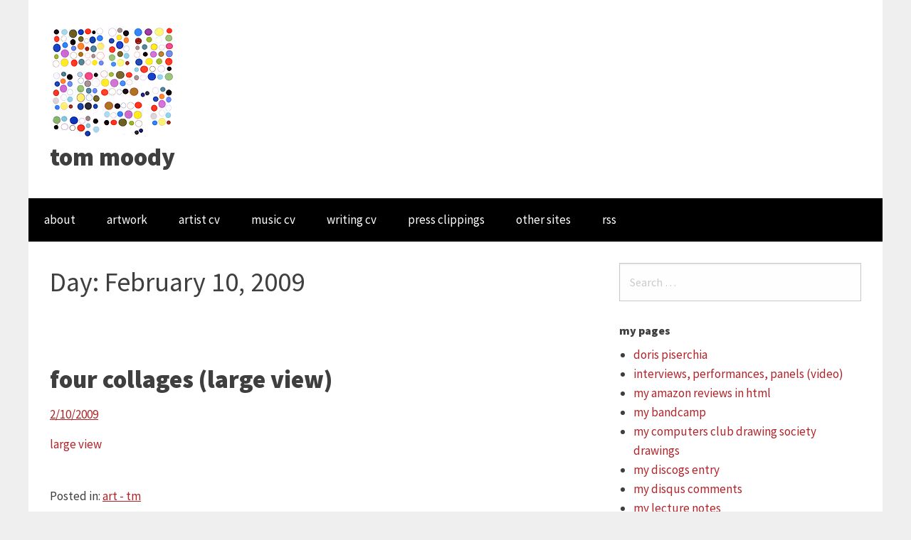

--- FILE ---
content_type: text/html
request_url: https://www.tommoody.us/archives/2009/02/10/
body_size: 58229
content:
<!DOCTYPE html>
<html lang="en-US" class="no-js">

<!-- Mirrored from www.tommoody.us/archives/2009/02/10/ -->
<!-- Added by HTTrack --><meta http-equiv="content-type" content="text/html;charset=UTF-8" /><!-- /Added by HTTrack -->
<head>

<meta charset="UTF-8">
<meta name="viewport" content="width=device-width,initial-scale=1">
<link rel="profile" href="http://gmpg.org/xfn/11">
<title>2/10/2009 &#8211; tom moody</title>
<meta name='robots' content='max-image-preview:large' />
		
		<style type="text/css">
img.wp-smiley,
img.emoji {
	display: inline !important;
	border: none !important;
	box-shadow: none !important;
	height: 1em !important;
	width: 1em !important;
	margin: 0 .07em !important;
	vertical-align: -0.1em !important;
	background: none !important;
	padding: 0 !important;
}
</style>
	<link rel='stylesheet' id='wp-block-library-css'  href='../../../../wp-includes/css/dist/block-library/style.min69c8.css?ver=5.8.4' type='text/css' media='all' />
<link rel='stylesheet' id='font-awesome-min-css'  href='../../../../wp-content/themes/totalpress/assets/css/font-awesome.min8322.css?ver=1.0.15' type='text/css' media='all' />
<link rel='stylesheet' id='totalpress-css'  href='../../../../wp-content/themes/totalpress/style8322.css?ver=1.0.15' type='text/css' media='all' />
<script type='text/javascript' src='../../../../wp-includes/js/jquery/jquery.minaf6c.js?ver=3.6.0' id='jquery-core-js'></script>
<script type='text/javascript' src='../../../../wp-includes/js/jquery/jquery-migrate.mind617.js?ver=3.3.2' id='jquery-migrate-js'></script>
 
<meta name="generator" content="WordPress 5.8.4" />
		<style type="text/css" id="wp-custom-css">
			.comments-link-top { 
  display:none!important 
}
 
.site-footer.grid-container {
  background:white!important; 
  padding:0!important; 
  height:25px
} 

footer > .inside-footer {
  display:none!important
}

body > header {
  min-height: 279px!important;
  max-height: 279px!important;
	background:#fff!important
}

@media screen and (min-width:40em) and (max-width:63.9375em) {
  .blog .rts,
  .archive .rts,
  .search .rts,
  .page-template-default .rts,
  .post-template-default .rts { 
    padding:30px!important
  }
}		</style>
		<style id="kirki-inline-styles">.grid-container,.inside-top-sidebar,.inside-header,.top-bar,.inside-footer-widgets,.inside-footer{max-width:1200px;}body{color:#3f3f3f;font-family:Source Sans Pro,sans-serif;font-size:17px;font-weight:400;line-height:1.5;text-transform:none;}a{color:#b02329;}a:hover,a:focus{color:#3f3f3f;}.site-branding{text-align:left;}.header-sidebar{text-align:left;}.inside-top-sidebar{text-align:right;}

@font-face {
  font-family: 'Source Sans Pro';
  src: url([data-uri]) format('woff');
  font-weight: 400;
  font-style: normal;
}

/* latin 700 */
@font-face {
  font-family: 'Source Sans Pro';
  src: url([data-uri]) format('woff');
  font-weight: 700;
  font-style: normal;
}

/* latin 900 */
@font-face {
  font-family: 'Source Sans Pro';
  src: url([data-uri]) format('woff');
  font-weight: 900;
  font-style: normal;
}
</style></head>
		<body itemtype='http://schema.org/Blog' itemscope='itemscope' class="archive date wp-custom-logo hfeed has-site-title has-site-tagline one-container"><section><a class="skip-link screen-reader-text" href="#content"></a></section>
						<header id="masthead" class="site-header grid-container" itemtype="http://schema.org/WPHeader" itemscope="itemscope">
				<div class="inside-header grid-container">
										<div class="grid-x grid-padding-x">
													<div class="site-branding small-12 large-auto cell">
								<div class="site-logo"><a href="../../../../" title="tom moody" rel="home"><img src="../../../../images/jan22/tom_moody_logo_small.png" class="header-image" width="179" height="169" alt="tom moody" /></a></div>								<div class="brand-text"><p class="site-title"><a href="../../../../" rel="home">tom moody</a></p>							</div>
											</div><!-- .grid-x .grid-padding-x -->
									</div><!-- .inside-header -->
			</header><!-- #masthead -->
							<nav id="site-navigation" class="main-navigation grid-container" itemtype="http://schema.org/SiteNavigationElement" itemscope="itemscope" role="navigation">
	        <div class="title-bar" data-responsive-toggle="main-menu">
	            <button class="icon-menu" type="button" data-toggle><i class="fa fa-bars" aria-hidden="true"></i> Menu</button>
	        </div><!-- .title-bar -->
	        <div class="top-bar grid-x grid-padding-x" id="main-menu">
	        	<div class="top-bar-left hide-for-small-only"><ul class="menu vertical medium-horizontal" data-responsive-menu="accordion medium-dropdown" data-submenu-toggle="true" data-close-on-click-inside="false"><li id="menu-item-36188" class="menu-item menu-item-type-post_type menu-item-object-page menu-item-36188"><a href="../../../../about/">about</a></li>
<li id="menu-item-36189" class="menu-item menu-item-type-post_type menu-item-object-page menu-item-36189"><a href="../../../../artwork/">artwork</a></li>
<li id="menu-item-36190" class="menu-item menu-item-type-post_type menu-item-object-page menu-item-36190"><a href="../../../../artist-cv/">artist cv</a></li>
<li id="menu-item-36191" class="menu-item menu-item-type-post_type menu-item-object-page menu-item-36191"><a href="../../../../music-cv/">music cv</a></li>
<li id="menu-item-36192" class="menu-item menu-item-type-post_type menu-item-object-page menu-item-36192"><a href="../../../../writing-cv/">writing cv</a></li>
<li id="menu-item-36193" class="menu-item menu-item-type-post_type menu-item-object-page menu-item-36193"><a href="../../../../tom-moody-press-clippings/">press clippings</a></li>
<li id="menu-item-36197" class="menu-item menu-item-type-post_type menu-item-object-page menu-item-36197"><a href="../../../../other-sites/">other sites</a></li>
<li id="menu-item-36408" class="menu-item menu-item-type-custom menu-item-object-custom menu-item-36408"><a href="../../../../feed/">rss</a></li>
</ul></div><!-- .top-bar -->
	        	<div class="top-bar-left show-for-small-only"><ul class="menu vertical medium-horizontal" data-responsive-menu="accordion medium-dropdown" data-submenu-toggle="true" data-close-on-click-inside="false"><li class="menu-item menu-item-type-post_type menu-item-object-page menu-item-36188"><a href="../../../../about/">about</a></li>
<li class="menu-item menu-item-type-post_type menu-item-object-page menu-item-36189"><a href="../../../../artwork/">artwork</a></li>
<li class="menu-item menu-item-type-post_type menu-item-object-page menu-item-36190"><a href="../../../../artist-cv/">artist cv</a></li>
<li class="menu-item menu-item-type-post_type menu-item-object-page menu-item-36191"><a href="../../../../music-cv/">music cv</a></li>
<li class="menu-item menu-item-type-post_type menu-item-object-page menu-item-36192"><a href="../../../../writing-cv/">writing cv</a></li>
<li class="menu-item menu-item-type-post_type menu-item-object-page menu-item-36193"><a href="../../../../tom-moody-press-clippings/">press clippings</a></li>
<li class="menu-item menu-item-type-post_type menu-item-object-page menu-item-36197"><a href="../../../../other-sites/">other sites</a></li>
<li class="menu-item menu-item-type-custom menu-item-object-custom menu-item-36408"><a href="../../../../feed/">rss</a></li>
</ul></div><!-- .top-bar -->
			</div><!-- .top-bar .grid-x -->
		</nav><!-- .main-navigation -->
    									<div id="content" class="site-content grid-container">
				<div class="grid-x grid-padding-x">
			<div id="primary" class="content-area small-12 large-8 cell">
			<main id="main" class="site-main" role="main">
						<header class="page-header">
				<h1 class="page-title">Day: <span>February 10, 2009</span></h1>			</header><!-- .page-header -->
										<article id="post-1406" class="post-1406 post type-post status-publish format-standard category-art-tm" itemtype='http://schema.org/CreativeWork' itemscope='itemscope'>
			<div class="inside-article">
			<header class="entry-header">
				<h2 class="entry-title" itemprop="headline"><a href="four-collages-large-view/" rel="bookmark">four collages (large view)</a></h2>		<div class="entry-meta"><span class="posted-on"><a href="four-collages-large-view/" title="11:57 pm" rel="bookmark"><time class="entry-date published" datetime="2009-02-10T23:57:24-05:00" itemprop="datePublished">2/10/2009</time><time class="updated" datetime="2009-02-10T23:58:22-05:00" itemprop="dateModified">2/10/2009</time></a></span> <span class="byline"><span class="author vcard" itemtype="http://schema.org/Person" itemscope="itemscope" itemprop="author">by <a class="url fn n" href="../../../author/site-admin/" title="View all posts by tom moody" rel="author" itemprop="url"><span class="author-name" itemprop="name">tom moody</span></a> </span></span><span class="comments-link-top"><span>Comments Off<span class="screen-reader-text"> on four collages (large view)</span></span></span></div><!-- .entry-meta -->	</header><!-- .entry-header -->
				<div class="post-image">
			<a href="four-collages-large-view/" title="four collages (large view)">
			</a>
		</div><!-- .post-image -->
						<div class="entry-content" itemprop="text">
			<p><a href="../../../../images/feb09/4collages_large.jpg">large view</a></p>
					</div><!-- .entry-content -->
			<footer class="entry-footer"><p class="entry-meta"><span class="cat-links">Posted in: <a href="../../../category/art-tm/" rel="category tag">art - tm</a></span></p></footer><!-- .entry-footer -->			</div><!-- .inside-article -->
		</article><!-- #post-## -->
								<article id="post-1402" class="post-1402 post type-post status-publish format-standard category-art-others" itemtype='http://schema.org/CreativeWork' itemscope='itemscope'>
			<div class="inside-article">
			<header class="entry-header">
				<h2 class="entry-title" itemprop="headline"><a href="metastasized-painting/" rel="bookmark">metastasized painting</a></h2>		<div class="entry-meta"><span class="posted-on"><a href="metastasized-painting/" title="8:28 am" rel="bookmark"><time class="entry-date published" datetime="2009-02-10T08:28:50-05:00" itemprop="datePublished">2/10/2009</time><time class="updated" datetime="2009-06-15T07:19:39-04:00" itemprop="dateModified">6/15/2009</time></a></span> <span class="byline"><span class="author vcard" itemtype="http://schema.org/Person" itemscope="itemscope" itemprop="author">by <a class="url fn n" href="../../../author/site-admin/" title="View all posts by tom moody" rel="author" itemprop="url"><span class="author-name" itemprop="name">tom moody</span></a> </span></span><span class="comments-link-top"><span>Comments Off<span class="screen-reader-text"> on metastasized painting</span></span></span></div><!-- .entry-meta -->	</header><!-- .entry-header -->
				<div class="post-image">
			<a href="metastasized-painting/" title="metastasized painting">
			</a>
		</div><!-- .post-image -->
						<div class="entry-content" itemprop="text">
			<p><img src='../../../../images/feb09/spermaduct_RMS9c_400.jpg' alt='spermaduct' /></p>
<p>artist unknown, via <a href="http://spermaduct.tumblr.com/">spermaduct.tumblr</a></p>
<p>Update: per CA, this is Markus Linnenbrink's work. I like this image but a little of this style goes a long way. Google Images pulls up dozens of Linnenbrinks ringing every possible change on this quasi-proprietary technique. That glomming onto a signature style based on some barely unique studio trick is what drives me away from painting (physical studio variety). </p>
					</div><!-- .entry-content -->
			<footer class="entry-footer"><p class="entry-meta"><span class="cat-links">Posted in: <a href="../../../category/art-others/" rel="category tag">art - others</a></span></p></footer><!-- .entry-footer -->			</div><!-- .inside-article -->
		</article><!-- #post-## -->
								<article id="post-1398" class="post-1398 post type-post status-publish format-standard category-general" itemtype='http://schema.org/CreativeWork' itemscope='itemscope'>
			<div class="inside-article">
			<header class="entry-header">
				<h2 class="entry-title" itemprop="headline"><a href="goals/" rel="bookmark">goals</a></h2>		<div class="entry-meta"><span class="posted-on"><a href="goals/" title="2:01 am" rel="bookmark"><time class="entry-date published" datetime="2009-02-10T02:01:37-05:00" itemprop="datePublished">2/10/2009</time><time class="updated" datetime="2009-02-10T02:05:22-05:00" itemprop="dateModified">2/10/2009</time></a></span> <span class="byline"><span class="author vcard" itemtype="http://schema.org/Person" itemscope="itemscope" itemprop="author">by <a class="url fn n" href="../../../author/site-admin/" title="View all posts by tom moody" rel="author" itemprop="url"><span class="author-name" itemprop="name">tom moody</span></a> </span></span><span class="comments-link-top"><span>Comments Off<span class="screen-reader-text"> on goals</span></span></span></div><!-- .entry-meta -->	</header><!-- .entry-header -->
				<div class="post-image">
			<a href="goals/" title="goals">
			</a>
		</div><!-- .post-image -->
						<div class="entry-content" itemprop="text">
			<p>Internet commenters generally outshine media hack pundits. Here is a comment from Salon letters:</p>
<blockquote><p>
<strong>Why stimuli won't work!</strong><br />
The trouble with our economy is described widely as a growing loss of confidence by consumers as they witness their housing values fall and their 401Ks atrophied. Before August 2007 and the decline in housing prices, before August 2008 and the collapse of the stock market and investment banks, the economy was not sound. As has been noted by observers of our economy, salaries and wages have not kept pace with GDP growth since the 1970s. Our trade deficits have been reliably larger year by year. Our borrowing has mounted hugely with our each military enterprise.</p>
<p>We have an economy that produces mostly armaments and financial paper. Not many buyers for the financial paper any longer, and armaments cannot be eaten, worn, lived in or driven around town. They can be sold to other militaristic countries, and thus they are our greatest export.</p>
<p>Not until we start producing consumer goods of our own to fill the shelves of Wal-Mart and to sell overseas will our economy be healthy again. Stimulus is like adrenalin. It may keep the heart going for a while, but eventually the muscle dies.</p>
<p>-- Goedel </p></blockquote>
<p>I'd take it a step further and say we have to break the whole cycle of consumption and waste that results in this year's must-have doodads becoming next year's landfill, with heavy elements seeping into water tables, etc. </p>
<p>And this line from Josh Marshall's blog (by David Kurtz) takes an <a href="http://www.talkingpointsmemo.com/archives/2009/02/breaking_the_back_of_the_elites.php">anthropological tack</a>:</p>
<blockquote><p>Former IMF chief economist Simon Johnson makes the fascinating point that breaking the back of the elites is a critical stage in crisis resolution in developing and post-communist countries -- a stage we have yet to go through in confronting our own crisis.</p></blockquote>
					</div><!-- .entry-content -->
			<footer class="entry-footer"><p class="entry-meta"><span class="cat-links">Posted in: <a href="../../../category/general/" rel="category tag">general</a></span></p></footer><!-- .entry-footer -->			</div><!-- .inside-article -->
		</article><!-- #post-## -->
								<article id="post-1400" class="post-1400 post type-post status-publish format-standard category-general" itemtype='http://schema.org/CreativeWork' itemscope='itemscope'>
			<div class="inside-article">
			<header class="entry-header">
				<h2 class="entry-title" itemprop="headline"><a href="dreamed-brand/" rel="bookmark">dreamed brand</a></h2>		<div class="entry-meta"><span class="posted-on"><a href="dreamed-brand/" title="12:32 am" rel="bookmark"><time class="entry-date published" datetime="2009-02-10T00:32:48-05:00" itemprop="datePublished">2/10/2009</time><time class="updated" datetime="2009-02-10T00:37:12-05:00" itemprop="dateModified">2/10/2009</time></a></span> <span class="byline"><span class="author vcard" itemtype="http://schema.org/Person" itemscope="itemscope" itemprop="author">by <a class="url fn n" href="../../../author/site-admin/" title="View all posts by tom moody" rel="author" itemprop="url"><span class="author-name" itemprop="name">tom moody</span></a> </span></span><span class="comments-link-top"><span>Comments Off<span class="screen-reader-text"> on dreamed brand</span></span></span></div><!-- .entry-meta -->	</header><!-- .entry-header -->
				<div class="post-image">
			<a href="dreamed-brand/" title="dreamed brand">
			</a>
		</div><!-- .post-image -->
						<div class="entry-content" itemprop="text">
			<p>Am unofficially dedicating this twitter "intermittent dream journal" <a href="http://twitter.com/tommoody/status/1191981789">post</a> to double happiness.</p>
<p>(Because they write about their dreams and are obsessed with products and such.)</p>
					</div><!-- .entry-content -->
			<footer class="entry-footer"><p class="entry-meta"><span class="cat-links">Posted in: <a href="../../../category/general/" rel="category tag">general</a></span></p></footer><!-- .entry-footer -->			</div><!-- .inside-article -->
		</article><!-- #post-## -->
								<article id="post-1399" class="post-1399 post type-post status-publish format-standard category-music-tm" itemtype='http://schema.org/CreativeWork' itemscope='itemscope'>
			<div class="inside-article">
			<header class="entry-header">
				<h2 class="entry-title" itemprop="headline"><a href="wave-weaver-one/" rel="bookmark">"Wave Weaver One"</a></h2>		<div class="entry-meta"><span class="posted-on"><a href="wave-weaver-one/" title="12:18 am" rel="bookmark"><time class="entry-date published" datetime="2009-02-10T00:18:37-05:00" itemprop="datePublished">2/10/2009</time><time class="updated" datetime="2019-06-27T06:52:49-04:00" itemprop="dateModified">6/27/2019</time></a></span> <span class="byline"><span class="author vcard" itemtype="http://schema.org/Person" itemscope="itemscope" itemprop="author">by <a class="url fn n" href="../../../author/site-admin/" title="View all posts by tom moody" rel="author" itemprop="url"><span class="author-name" itemprop="name">tom moody</span></a> </span></span><span class="comments-link-top"><span>Comments Off<span class="screen-reader-text"> on "Wave Weaver One"</span></span></span></div><!-- .entry-meta -->	</header><!-- .entry-header -->
				<div class="post-image">
			<a href="wave-weaver-one/" title="&quot;Wave Weaver One&quot;">
			</a>
		</div><!-- .post-image -->
						<div class="entry-content" itemprop="text">
			<p>"Wave Weaver One" [mp3 removed]</p>
<p>Somewhat more nervous companion to "Even Ascent," done with Reaktor Waveweaver and Linplug RMV plug-ins and some overtracking and lite FX. </p>
					</div><!-- .entry-content -->
			<footer class="entry-footer"><p class="entry-meta"><span class="cat-links">Posted in: <a href="../../../category/music-tm/" rel="category tag">music - tm</a></span></p></footer><!-- .entry-footer -->			</div><!-- .inside-article -->
		</article><!-- #post-## -->
												</main><!-- #main -->
		</div><!-- #primary -->
								<div id="right-sidebar" itemtype="http://schema.org/WPSideBar" itemscope="itemscope" role="complementary" class="rts widget-area  small-12 large-4 cell">
	<aside id="search-4" class="widget widget_search">		<form method="get" class="search-form" action="../../../../">
			<label><span class="screen-reader-text"></span>
				<input type="search" class="search-field" placeholder="Search &hellip;" value="" name="s" title=""></label>
			<input type="submit" class="search-submit" value="Search">
		</form><!-- end .search-form -->
	</aside><aside id="linkcat-17" class="widget widget_links"><h4 class="widget-title">my pages</h4>
	<ul class='xoxo blogroll'>
<li><a href="http://www.digitalmediatree.com/dorispiserchia/">doris piserchia</a></li>
<li><a href="../../../../interviews-performances-panels-videos/">interviews, performances, panels (video)</a></li>
<li><a href="../../../../html/Tom_Moody_Amazon_Reviews.html">my amazon reviews in html</a></li>
<li><a href="https://tommoody.bandcamp.com/">my bandcamp</a></li>
<li><a href="http://www.computersclub.org/draw/index.php?artist=Tom+Moody">my computers club drawing society drawings</a></li>
<li><a href="https://www.discogs.com/artist/5314249-Tom-Moody">my discogs entry</a></li>
<li><a href="../../../../html/Tom_Moody_Disqus_Comments.html">my disqus comments</a></li>
<li><a href="../../../../lecture-notes/">my lecture notes</a></li>
<li><a href="http://www.digitalmediatree.com/tommoody/">my old blog (2001 - 2007)</a></li>
<li><a href="http://www.modulargrid.net/e/racks/view/18986">my rack(s)</a></li>
<li><a href="http://rhizome.org/profile/tommoody/">my rhizome comments</a></li>
<li><a href="http://twitter.com/tommoody">my twitter</a></li>
<li><a href="../../../../my-twitter-posts/">my twitter in html</a></li>
<li><a href="https://vimeo.com/user18843470">my vimeo</a></li>
<li><a href="http://www.digitalmediatree.com/tommoody/general/">my wider blog</a></li>
<li><a href="http://jollo.org/LNT/bb/newbuery/">newbuery</a></li>
<li><a href="../../../../selected-critical-writing/">selected critical writing</a></li>
<li><a href="../../../../travel-writing/">travel writing</a></li>

	</ul>
</aside>
<aside id="calendar-3" class="widget widget_calendar"><div id="calendar_wrap" class="calendar_wrap"><table id="wp-calendar" class="wp-calendar-table">
	<caption>February 2009</caption>
	<thead>
	<tr>
		<th scope="col" title="Monday">M</th>
		<th scope="col" title="Tuesday">T</th>
		<th scope="col" title="Wednesday">W</th>
		<th scope="col" title="Thursday">T</th>
		<th scope="col" title="Friday">F</th>
		<th scope="col" title="Saturday">S</th>
		<th scope="col" title="Sunday">S</th>
	</tr>
	</thead>
	<tbody>
	<tr>
		<td colspan="6" class="pad">&nbsp;</td><td><a href="../01/" aria-label="Posts published on February 1, 2009">1</a></td>
	</tr>
	<tr>
		<td>2</td><td><a href="../03/" aria-label="Posts published on February 3, 2009">3</a></td><td><a href="../04/" aria-label="Posts published on February 4, 2009">4</a></td><td><a href="../05/" aria-label="Posts published on February 5, 2009">5</a></td><td>6</td><td><a href="../07/" aria-label="Posts published on February 7, 2009">7</a></td><td>8</td>
	</tr>
	<tr>
		<td>9</td><td><a href="." aria-label="Posts published on February 10, 2009">10</a></td><td><a href="../11/" aria-label="Posts published on February 11, 2009">11</a></td><td><a href="../12/" aria-label="Posts published on February 12, 2009">12</a></td><td><a href="../13/" aria-label="Posts published on February 13, 2009">13</a></td><td><a href="../14/" aria-label="Posts published on February 14, 2009">14</a></td><td><a href="../15/" aria-label="Posts published on February 15, 2009">15</a></td>
	</tr>
	<tr>
		<td><a href="../16/" aria-label="Posts published on February 16, 2009">16</a></td><td><a href="../17/" aria-label="Posts published on February 17, 2009">17</a></td><td><a href="../18/" aria-label="Posts published on February 18, 2009">18</a></td><td><a href="../19/" aria-label="Posts published on February 19, 2009">19</a></td><td>20</td><td><a href="../21/" aria-label="Posts published on February 21, 2009">21</a></td><td><a href="../22/" aria-label="Posts published on February 22, 2009">22</a></td>
	</tr>
	<tr>
		<td><a href="../23/" aria-label="Posts published on February 23, 2009">23</a></td><td><a href="../24/" aria-label="Posts published on February 24, 2009">24</a></td><td><a href="../25/" aria-label="Posts published on February 25, 2009">25</a></td><td><a href="../26/" aria-label="Posts published on February 26, 2009">26</a></td><td><a href="../27/" aria-label="Posts published on February 27, 2009">27</a></td><td><a href="../28/" aria-label="Posts published on February 28, 2009">28</a></td>
		<td class="pad" colspan="1">&nbsp;</td>
	</tr>
	</tbody>
	</table><nav aria-label="Previous and next months" class="wp-calendar-nav">
		<span class="wp-calendar-nav-prev"><a href="../../01/">&laquo; Jan</a></span>
		<span class="pad">&nbsp;</span>
		<span class="wp-calendar-nav-next"><a href="../../03/">Mar &raquo;</a></span>
	</nav></div></aside><aside id="archives-6" class="widget widget_archive"><h4 class="widget-title">Archives</h4>		<label class="screen-reader-text" for="archives-dropdown-6">Archives</label>
		<select id="archives-dropdown-6" name="archive-dropdown">
			
			<option value="">Select Month</option>
<option value='../../../../archives/2022/11/'> November 2022 </option>
				<option value='../../../../archives/2022/01/'> January 2022 </option>
	<option value='../../../../archives/2021/12/'> December 2021 </option>
	<option value='../../../../archives/2021/11/'> November 2021 </option>
	<option value='../../../../archives/2021/10/'> October 2021 </option>
	<option value='../../../../archives/2021/09/'> September 2021 </option>
	<option value='../../../../archives/2021/08/'> August 2021 </option>
	<option value='../../../../archives/2021/07/'> July 2021 </option>
	<option value='../../../../archives/2021/06/'> June 2021 </option>
	<option value='../../../../archives/2021/05/'> May 2021 </option>
	<option value='../../../../archives/2021/04/'> April 2021 </option>
	<option value='../../../../archives/2021/03/'> March 2021 </option>
	<option value='../../../../archives/2021/02/'> February 2021 </option>
	<option value='../../../../archives/2021/01/'> January 2021 </option>
	<option value='../../../../archives/2020/12/'> December 2020 </option>
	<option value='../../../../archives/2020/11/'> November 2020 </option>
	<option value='../../../../archives/2020/10/'> October 2020 </option>
	<option value='../../../../archives/2020/09/'> September 2020 </option>
	<option value='../../../../archives/2020/08/'> August 2020 </option>
	<option value='../../../../archives/2020/07/'> July 2020 </option>
	<option value='../../../../archives/2020/06/'> June 2020 </option>
	<option value='../../../../archives/2020/05/'> May 2020 </option>
	<option value='../../../../archives/2020/04/'> April 2020 </option>
	<option value='../../../../archives/2020/03/'> March 2020 </option>
	<option value='../../../../archives/2020/02/'> February 2020 </option>
	<option value='../../../../archives/2020/01/'> January 2020 </option>
	<option value='../../../../archives/2019/12/'> December 2019 </option>
	<option value='../../../../archives/2019/11/'> November 2019 </option>
	<option value='../../../../archives/2019/10/'> October 2019 </option>
	<option value='../../../../archives/2019/09/'> September 2019 </option>
	<option value='../../../../archives/2019/08/'> August 2019 </option>
	<option value='../../../../archives/2019/07/'> July 2019 </option>
	<option value='../../../../archives/2019/06/'> June 2019 </option>
	<option value='../../../../archives/2019/05/'> May 2019 </option>
	<option value='../../../../archives/2019/04/'> April 2019 </option>
	<option value='../../../../archives/2019/03/'> March 2019 </option>
	<option value='../../../../archives/2019/02/'> February 2019 </option>
	<option value='../../../../archives/2019/01/'> January 2019 </option>
	<option value='../../../../archives/2018/12/'> December 2018 </option>
	<option value='../../../../archives/2018/11/'> November 2018 </option>
	<option value='../../../../archives/2018/10/'> October 2018 </option>
	<option value='../../../../archives/2018/09/'> September 2018 </option>
	<option value='../../../../archives/2018/08/'> August 2018 </option>
	<option value='../../../../archives/2018/07/'> July 2018 </option>
	<option value='../../../../archives/2018/06/'> June 2018 </option>
	<option value='../../../../archives/2018/05/'> May 2018 </option>
	<option value='../../../../archives/2018/04/'> April 2018 </option>
	<option value='../../../../archives/2018/03/'> March 2018 </option>
	<option value='../../../../archives/2018/02/'> February 2018 </option>
	<option value='../../../../archives/2018/01/'> January 2018 </option>
	<option value='../../../../archives/2017/12/'> December 2017 </option>
	<option value='../../../../archives/2017/11/'> November 2017 </option>
	<option value='../../../../archives/2017/10/'> October 2017 </option>
	<option value='../../../../archives/2017/09/'> September 2017 </option>
	<option value='../../../../archives/2017/08/'> August 2017 </option>
	<option value='../../../../archives/2017/07/'> July 2017 </option>
	<option value='../../../../archives/2017/06/'> June 2017 </option>
	<option value='../../../../archives/2017/05/'> May 2017 </option>
	<option value='../../../../archives/2017/04/'> April 2017 </option>
	<option value='../../../../archives/2017/03/'> March 2017 </option>
	<option value='../../../../archives/2017/02/'> February 2017 </option>
	<option value='../../../../archives/2017/01/'> January 2017 </option>
	<option value='../../../../archives/2016/12/'> December 2016 </option>
	<option value='../../../../archives/2016/11/'> November 2016 </option>
	<option value='../../../../archives/2016/10/'> October 2016 </option>
	<option value='../../../../archives/2016/09/'> September 2016 </option>
	<option value='../../../../archives/2016/08/'> August 2016 </option>
	<option value='../../../../archives/2016/07/'> July 2016 </option>
	<option value='../../../../archives/2016/06/'> June 2016 </option>
	<option value='../../../../archives/2016/05/'> May 2016 </option>
	<option value='../../../../archives/2016/04/'> April 2016 </option>
	<option value='../../../../archives/2016/03/'> March 2016 </option>
	<option value='../../../../archives/2016/02/'> February 2016 </option>
	<option value='../../../../archives/2016/01/'> January 2016 </option>
	<option value='../../../../archives/2015/12/'> December 2015 </option>
	<option value='../../../../archives/2015/11/'> November 2015 </option>
	<option value='../../../../archives/2015/10/'> October 2015 </option>
	<option value='../../../../archives/2015/09/'> September 2015 </option>
	<option value='../../../../archives/2015/08/'> August 2015 </option>
	<option value='../../../../archives/2015/07/'> July 2015 </option>
	<option value='../../../../archives/2015/06/'> June 2015 </option>
	<option value='../../../../archives/2015/05/'> May 2015 </option>
	<option value='../../../../archives/2015/04/'> April 2015 </option>
	<option value='../../../../archives/2015/03/'> March 2015 </option>
	<option value='../../../../archives/2015/02/'> February 2015 </option>
	<option value='../../../../archives/2015/01/'> January 2015 </option>
	<option value='../../../../archives/2014/12/'> December 2014 </option>
	<option value='../../../../archives/2014/11/'> November 2014 </option>
	<option value='../../../../archives/2014/10/'> October 2014 </option>
	<option value='../../../../archives/2014/09/'> September 2014 </option>
	<option value='../../../../archives/2014/08/'> August 2014 </option>
	<option value='../../../../archives/2014/07/'> July 2014 </option>
	<option value='../../../../archives/2014/06/'> June 2014 </option>
	<option value='../../../../archives/2014/05/'> May 2014 </option>
	<option value='../../../../archives/2014/04/'> April 2014 </option>
	<option value='../../../../archives/2014/03/'> March 2014 </option>
	<option value='../../../../archives/2014/02/'> February 2014 </option>
	<option value='../../../../archives/2014/01/'> January 2014 </option>
	<option value='../../../../archives/2013/12/'> December 2013 </option>
	<option value='../../../../archives/2013/11/'> November 2013 </option>
	<option value='../../../../archives/2013/10/'> October 2013 </option>
	<option value='../../../../archives/2013/09/'> September 2013 </option>
	<option value='../../../../archives/2013/08/'> August 2013 </option>
	<option value='../../../../archives/2013/07/'> July 2013 </option>
	<option value='../../../../archives/2013/06/'> June 2013 </option>
	<option value='../../../../archives/2013/05/'> May 2013 </option>
	<option value='../../../../archives/2013/04/'> April 2013 </option>
	<option value='../../../../archives/2013/03/'> March 2013 </option>
	<option value='../../../../archives/2013/02/'> February 2013 </option>
	<option value='../../../../archives/2013/01/'> January 2013 </option>
	<option value='../../../../archives/2012/12/'> December 2012 </option>
	<option value='../../../../archives/2012/11/'> November 2012 </option>
	<option value='../../../../archives/2012/10/'> October 2012 </option>
	<option value='../../../../archives/2012/09/'> September 2012 </option>
	<option value='../../../../archives/2012/08/'> August 2012 </option>
	<option value='../../../../archives/2012/07/'> July 2012 </option>
	<option value='../../../../archives/2012/06/'> June 2012 </option>
	<option value='../../../../archives/2012/05/'> May 2012 </option>
	<option value='../../../../archives/2012/04/'> April 2012 </option>
	<option value='../../../../archives/2012/03/'> March 2012 </option>
	<option value='../../../../archives/2012/02/'> February 2012 </option>
	<option value='../../../../archives/2012/01/'> January 2012 </option>
	<option value='../../../../archives/2011/12/'> December 2011 </option>
	<option value='../../../../archives/2011/11/'> November 2011 </option>
	<option value='../../../../archives/2011/10/'> October 2011 </option>
	<option value='../../../../archives/2011/09/'> September 2011 </option>
	<option value='../../../../archives/2011/08/'> August 2011 </option>
	<option value='../../../../archives/2011/07/'> July 2011 </option>
	<option value='../../../../archives/2011/06/'> June 2011 </option>
	<option value='../../../../archives/2011/05/'> May 2011 </option>
	<option value='../../../../archives/2011/04/'> April 2011 </option>
	<option value='../../../../archives/2011/03/'> March 2011 </option>
	<option value='../../../../archives/2011/02/'> February 2011 </option>
	<option value='../../../../archives/2011/01/'> January 2011 </option>
	<option value='../../../../archives/2010/12/'> December 2010 </option>
	<option value='../../../../archives/2010/11/'> November 2010 </option>
	<option value='../../../../archives/2010/10/'> October 2010 </option>
	<option value='../../../../archives/2010/09/'> September 2010 </option>
	<option value='../../../../archives/2010/08/'> August 2010 </option>
	<option value='../../../../archives/2010/07/'> July 2010 </option>
	<option value='../../../../archives/2010/06/'> June 2010 </option>
	<option value='../../../../archives/2010/05/'> May 2010 </option>
	<option value='../../../../archives/2010/04/'> April 2010 </option>
	<option value='../../../../archives/2010/03/'> March 2010 </option>
	<option value='../../../../archives/2010/02/'> February 2010 </option>
	<option value='../../../../archives/2010/01/'> January 2010 </option>
	<option value='../../../../archives/2009/12/'> December 2009 </option>
	<option value='../../../../archives/2009/11/'> November 2009 </option>
	<option value='../../../../archives/2009/10/'> October 2009 </option>
	<option value='../../../../archives/2009/09/'> September 2009 </option>
	<option value='../../../../archives/2009/08/'> August 2009 </option>
	<option value='../../../../archives/2009/07/'> July 2009 </option>
	<option value='../../../../archives/2009/06/'> June 2009 </option>
	<option value='../../../../archives/2009/05/'> May 2009 </option>
	<option value='../../../../archives/2009/04/'> April 2009 </option>
	<option value='../../../../archives/2009/03/'> March 2009 </option>
	<option value='../../../../archives/2009/02/' selected='selected'> February 2009 </option>
	<option value='../../../../archives/2009/01/'> January 2009 </option>
	<option value='../../../../archives/2008/12/'> December 2008 </option>
	<option value='../../../../archives/2008/11/'> November 2008 </option>
	<option value='../../../../archives/2008/10/'> October 2008 </option>
	<option value='../../../../archives/2008/09/'> September 2008 </option>
	<option value='../../../../archives/2008/08/'> August 2008 </option>
	<option value='../../../../archives/2008/07/'> July 2008 </option>
	<option value='../../../../archives/2008/06/'> June 2008 </option>
	<option value='../../../../archives/2008/05/'> May 2008 </option>
	<option value='../../../../archives/2008/04/'> April 2008 </option>
	<option value='../../../../archives/2008/03/'> March 2008 </option>
	<option value='../../../../archives/2008/02/'> February 2008 </option>
	<option value='../../../../archives/2008/01/'> January 2008 </option>
	<option value='../../../../archives/2007/12/'> December 2007 </option>
	<option value='../../../../archives/2007/11/'> November 2007 </option>
	<option value='../../../../archives/2007/10/'> October 2007 </option>
	<option value='../../../../archives/2007/09/'> September 2007 </option>
	<option value='../../../../archives/2007/08/'> August 2007 </option>
	<option value='../../../../archives/2007/07/'> July 2007 </option>
	<option value='../../../../archives/2007/06/'> June 2007 </option>
	<option value='../../../../archives/2007/05/'> May 2007 </option>
	<option value='../../../../archives/2007/04/'> April 2007 </option>
	<option value='../../../../archives/2007/03/'> March 2007 </option>
	<option value='../../../../archives/2007/02/'> February 2007 </option>
	<option value='../../../../archives/2007/01/'> January 2007 </option>
	<option value='../../../../archives/2006/12/'> December 2006 </option>
	<option value='../../../../archives/2006/11/'> November 2006 </option>
	<option value='../../../../archives/2006/10/'> October 2006 </option>
	<option value='../../../../archives/2006/09/'> September 2006 </option>
	<option value='../../../../archives/2006/08/'> August 2006 </option>
	<option value='../../../../archives/2006/07/'> July 2006 </option>
	<option value='../../../../archives/2006/06/'> June 2006 </option>
	<option value='../../../../archives/2006/05/'> May 2006 </option>
	<option value='../../../../archives/2006/04/'> April 2006 </option>
	<option value='../../../../archives/2006/03/'> March 2006 </option>
	<option value='../../../../archives/2006/02/'> February 2006 </option>
	<option value='../../../../archives/2006/01/'> January 2006 </option>
	<option value='../../../../archives/2005/12/'> December 2005 </option>
	<option value='../../../../archives/2005/11/'> November 2005 </option>
	<option value='../../../../archives/2005/10/'> October 2005 </option>
	<option value='../../../../archives/2005/09/'> September 2005 </option>
	<option value='../../../../archives/2005/08/'> August 2005 </option>
	<option value='../../../../archives/2005/07/'> July 2005 </option>
	<option value='../../../../archives/2005/06/'> June 2005 </option>
	<option value='../../../../archives/2005/05/'> May 2005 </option>
	<option value='../../../../archives/2005/04/'> April 2005 </option>
	<option value='../../../../archives/2005/03/'> March 2005 </option>
	<option value='../../../../archives/2005/02/'> February 2005 </option>
	<option value='../../../../archives/2005/01/'> January 2005 </option>
	<option value='../../../../archives/2004/12/'> December 2004 </option>

		</select>

<script type="text/javascript">
/* <![CDATA[ */
(function() {
	var dropdown = document.getElementById( "archives-dropdown-6" );
	function onSelectChange() {
		if ( dropdown.options[ dropdown.selectedIndex ].value !== '' ) {
			document.location.href = this.options[ this.selectedIndex ].value;
		}
	}
	dropdown.onchange = onSelectChange;
})();
/* ]]> */
</script>
			</aside><aside id="categories-6" class="widget widget_categories"><h4 class="widget-title">Categories</h4>
			<ul>
					<li class="cat-item cat-item-12"><a href="../../../category/1-bit-art-tm/">1-bit art - tm</a>
</li>
	<li class="cat-item cat-item-9"><a href="../../../category/animation-others/">animation - others</a>
</li>
	<li class="cat-item cat-item-6"><a href="../../../category/animations-tm/">animations - tm</a>
</li>
	<li class="cat-item cat-item-46"><a href="../../../category/annoying-autobiography/">annoying autobiography</a>
</li>
	<li class="cat-item cat-item-41"><a href="../../../category/architecture/">architecture</a>
</li>
	<li class="cat-item cat-item-34"><a href="../../../category/around-the-web/">around the web</a>
</li>
	<li class="cat-item cat-item-11"><a href="../../../category/art-others/">art - others</a>
</li>
	<li class="cat-item cat-item-10"><a href="../../../category/art-tm/">art - tm</a>
</li>
	<li class="cat-item cat-item-30"><a href="../../../category/art-tm-linux/">art - tm - linux</a>
</li>
	<li class="cat-item cat-item-43"><a href="../../../category/art-tm-net/">art - tm - net</a>
</li>
	<li class="cat-item cat-item-21"><a href="../../../category/art-tm-selected/">art - tm - selected</a>
</li>
	<li class="cat-item cat-item-22"><a href="../../../category/art-as-criticism/">art as criticism</a>
</li>
	<li class="cat-item cat-item-36"><a href="../../../category/artforum-reviews/">artforum reviews</a>
</li>
	<li class="cat-item cat-item-45"><a href="../../../category/bad-drawing/">bad drawing</a>
</li>
	<li class="cat-item cat-item-31"><a href="../../../category/books/">books</a>
</li>
	<li class="cat-item cat-item-42"><a href="../../../category/cat-food-watch/">cat food watch</a>
</li>
	<li class="cat-item cat-item-28"><a href="../../../category/computers-r-stupid/">computers-R-stupid</a>
</li>
	<li class="cat-item cat-item-47"><a href="../../../category/dj-mixes-tm/">dj mixes - tm</a>
</li>
	<li class="cat-item cat-item-35"><a href="../../../category/egregious-e-book-errors/">egregious e-book errors</a>
</li>
	<li class="cat-item cat-item-32"><a href="../../../category/films/">films</a>
</li>
	<li class="cat-item cat-item-1"><a href="../../../category/general/">general</a>
</li>
	<li class="cat-item cat-item-27"><a href="../../../category/gif-rescue/">gif rescue</a>
</li>
	<li class="cat-item cat-item-15"><a href="../../../category/html-pages/">html pages</a>
</li>
	<li class="cat-item cat-item-37"><a href="../../../category/link-rot-central/">link rot central</a>
</li>
	<li class="cat-item cat-item-29"><a href="../../../category/linux-diary/">linux diary</a>
</li>
	<li class="cat-item cat-item-20"><a href="../../../category/mspaint/">mspaint*</a>
</li>
	<li class="cat-item cat-item-2"><a href="../../../category/music-others/">music - others</a>
</li>
	<li class="cat-item cat-item-5"><a href="../../../category/music-tm/">music - tm</a>
</li>
	<li class="cat-item cat-item-23"><a href="../../../category/paper-or-paint-tm/">paper or paint - tm</a>
</li>
	<li class="cat-item cat-item-13"><a href="../../../category/photo/">photo</a>
</li>
	<li class="cat-item cat-item-14"><a href="../../../category/photo-2/">photo 2</a>
</li>
	<li class="cat-item cat-item-18"><a href="../../../category/photo-3/">photo 3</a>
</li>
	<li class="cat-item cat-item-26"><a href="../../../category/photos-cell/">photos - cell</a>
</li>
	<li class="cat-item cat-item-44"><a href="../../../category/photos-landscape/">photos - landscape</a>
</li>
	<li class="cat-item cat-item-33"><a href="../../../category/theory/">theory</a>
</li>
	<li class="cat-item cat-item-8"><a href="../../../category/video-others/">video - others</a>
</li>
	<li class="cat-item cat-item-7"><a href="../../../category/video-tm/">video - tm</a>
</li>
	<li class="cat-item cat-item-19"><a href="../../../category/walls/">walls</a>
</li>
	<li class="cat-item cat-item-49"><a href="../../../category/war-on-cash/">war on cash</a>
</li>
	<li class="cat-item cat-item-24"><a href="../../../category/web-app-art-tm/">web app art - tm</a>
</li>
	<li class="cat-item cat-item-48"><a href="../../../category/writing-tm/">writing - tm</a>
</li>
			</ul>

			</aside>		</div><!-- #right-sidebar -->
																		</div><!-- .grid-x .grid-padding-x -->
			</div><!-- #content grid-container -->
						<footer id="colophon" class="site-footer grid-container" itemtype="http://schema.org/WPFooter" itemscope="itemscope" role="contentinfo">
						<div class="inside-footer grid-x grid-padding-x">
									<div class="site-info large-auto cell text-center">Built with <a href="https://themeawesome.com/totalpress-wordpress-foundation-theme/" rel="follow" target="_blank" itemprop="url"><strong>TotalPress</strong></a> &#8211; Powered by <a href="https://wordpress.org/" target="_blank" itemprop="url"><strong>WordPress</strong></a> </div><!-- .site-info -->
							</div><!-- .inside-footer -->
					</footer><!-- .site-footer .grid-container -->
			<div class="back-to-top"><i class="fa fa-angle-up fa-lg" aria-hidden="true"></i></div><script type='text/javascript' src='../../../../wp-content/themes/totalpress/assets/js/foundation.min8322.js?ver=1.0.15' id='foundation-js'></script>
<script type='text/javascript' src='../../../../wp-content/themes/totalpress/assets/js/totalpress-app8322.js?ver=1.0.15' id='totalpress-app-js'></script>
<script type='text/javascript' src='../../../../wp-includes/js/wp-embed.min69c8.js?ver=5.8.4' id='wp-embed-js'></script>
		</body>
			
<!-- Mirrored from www.tommoody.us/archives/2009/02/10/ -->
</html>
	